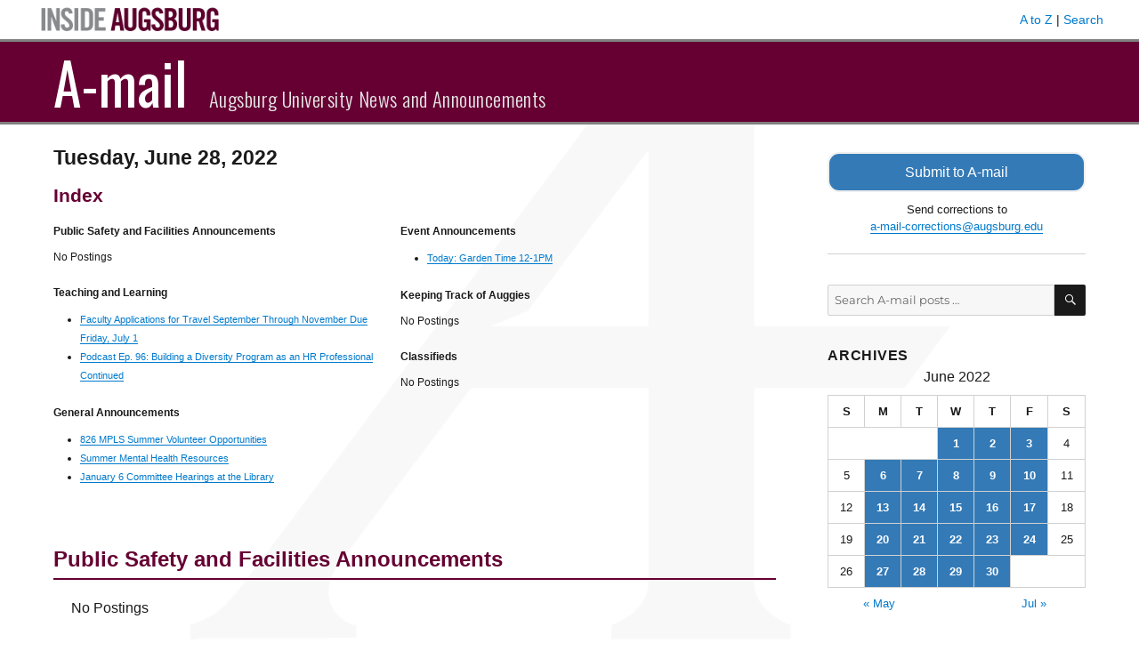

--- FILE ---
content_type: text/html; charset=UTF-8
request_url: https://amail.augsburg.edu/2022/06/28/
body_size: 9697
content:
<!DOCTYPE html>
<html lang="en-US" class="no-js">
<head>
	<meta charset="UTF-8">
	<meta name="viewport" content="width=device-width, initial-scale=1">
	<link rel="profile" href="http://gmpg.org/xfn/11">
		<script>
(function(html){html.className = html.className.replace(/\bno-js\b/,'js')})(document.documentElement);
//# sourceURL=twentysixteen_javascript_detection
</script>
<title>June 28, 2022 &#8211; A-mail</title>
<meta name='robots' content='max-image-preview:large' />
<link rel='dns-prefetch' href='//www.googletagmanager.com' />
<link rel='dns-prefetch' href='//fonts.googleapis.com' />
<link rel="alternate" type="application/rss+xml" title="A-mail &raquo; Feed" href="https://amail.augsburg.edu/feed/" />
<script>
window._wpemojiSettings = {"baseUrl":"https:\/\/s.w.org\/images\/core\/emoji\/14.0.0\/72x72\/","ext":".png","svgUrl":"https:\/\/s.w.org\/images\/core\/emoji\/14.0.0\/svg\/","svgExt":".svg","source":{"concatemoji":"https:\/\/amail.augsburg.edu\/wp-includes\/js\/wp-emoji-release.min.js?ver=6.4.7"}};
/*! This file is auto-generated */
!function(i,n){var o,s,e;function c(e){try{var t={supportTests:e,timestamp:(new Date).valueOf()};sessionStorage.setItem(o,JSON.stringify(t))}catch(e){}}function p(e,t,n){e.clearRect(0,0,e.canvas.width,e.canvas.height),e.fillText(t,0,0);var t=new Uint32Array(e.getImageData(0,0,e.canvas.width,e.canvas.height).data),r=(e.clearRect(0,0,e.canvas.width,e.canvas.height),e.fillText(n,0,0),new Uint32Array(e.getImageData(0,0,e.canvas.width,e.canvas.height).data));return t.every(function(e,t){return e===r[t]})}function u(e,t,n){switch(t){case"flag":return n(e,"\ud83c\udff3\ufe0f\u200d\u26a7\ufe0f","\ud83c\udff3\ufe0f\u200b\u26a7\ufe0f")?!1:!n(e,"\ud83c\uddfa\ud83c\uddf3","\ud83c\uddfa\u200b\ud83c\uddf3")&&!n(e,"\ud83c\udff4\udb40\udc67\udb40\udc62\udb40\udc65\udb40\udc6e\udb40\udc67\udb40\udc7f","\ud83c\udff4\u200b\udb40\udc67\u200b\udb40\udc62\u200b\udb40\udc65\u200b\udb40\udc6e\u200b\udb40\udc67\u200b\udb40\udc7f");case"emoji":return!n(e,"\ud83e\udef1\ud83c\udffb\u200d\ud83e\udef2\ud83c\udfff","\ud83e\udef1\ud83c\udffb\u200b\ud83e\udef2\ud83c\udfff")}return!1}function f(e,t,n){var r="undefined"!=typeof WorkerGlobalScope&&self instanceof WorkerGlobalScope?new OffscreenCanvas(300,150):i.createElement("canvas"),a=r.getContext("2d",{willReadFrequently:!0}),o=(a.textBaseline="top",a.font="600 32px Arial",{});return e.forEach(function(e){o[e]=t(a,e,n)}),o}function t(e){var t=i.createElement("script");t.src=e,t.defer=!0,i.head.appendChild(t)}"undefined"!=typeof Promise&&(o="wpEmojiSettingsSupports",s=["flag","emoji"],n.supports={everything:!0,everythingExceptFlag:!0},e=new Promise(function(e){i.addEventListener("DOMContentLoaded",e,{once:!0})}),new Promise(function(t){var n=function(){try{var e=JSON.parse(sessionStorage.getItem(o));if("object"==typeof e&&"number"==typeof e.timestamp&&(new Date).valueOf()<e.timestamp+604800&&"object"==typeof e.supportTests)return e.supportTests}catch(e){}return null}();if(!n){if("undefined"!=typeof Worker&&"undefined"!=typeof OffscreenCanvas&&"undefined"!=typeof URL&&URL.createObjectURL&&"undefined"!=typeof Blob)try{var e="postMessage("+f.toString()+"("+[JSON.stringify(s),u.toString(),p.toString()].join(",")+"));",r=new Blob([e],{type:"text/javascript"}),a=new Worker(URL.createObjectURL(r),{name:"wpTestEmojiSupports"});return void(a.onmessage=function(e){c(n=e.data),a.terminate(),t(n)})}catch(e){}c(n=f(s,u,p))}t(n)}).then(function(e){for(var t in e)n.supports[t]=e[t],n.supports.everything=n.supports.everything&&n.supports[t],"flag"!==t&&(n.supports.everythingExceptFlag=n.supports.everythingExceptFlag&&n.supports[t]);n.supports.everythingExceptFlag=n.supports.everythingExceptFlag&&!n.supports.flag,n.DOMReady=!1,n.readyCallback=function(){n.DOMReady=!0}}).then(function(){return e}).then(function(){var e;n.supports.everything||(n.readyCallback(),(e=n.source||{}).concatemoji?t(e.concatemoji):e.wpemoji&&e.twemoji&&(t(e.twemoji),t(e.wpemoji)))}))}((window,document),window._wpemojiSettings);
</script>
<style id='wp-emoji-styles-inline-css'>

	img.wp-smiley, img.emoji {
		display: inline !important;
		border: none !important;
		box-shadow: none !important;
		height: 1em !important;
		width: 1em !important;
		margin: 0 0.07em !important;
		vertical-align: -0.1em !important;
		background: none !important;
		padding: 0 !important;
	}
</style>
<link rel='stylesheet' id='wp-block-library-css' href='https://amail.augsburg.edu/wp-includes/css/dist/block-library/style.min.css?ver=6.4.7' media='all' />
<style id='wp-block-library-theme-inline-css'>
.wp-block-audio figcaption{color:#555;font-size:13px;text-align:center}.is-dark-theme .wp-block-audio figcaption{color:hsla(0,0%,100%,.65)}.wp-block-audio{margin:0 0 1em}.wp-block-code{border:1px solid #ccc;border-radius:4px;font-family:Menlo,Consolas,monaco,monospace;padding:.8em 1em}.wp-block-embed figcaption{color:#555;font-size:13px;text-align:center}.is-dark-theme .wp-block-embed figcaption{color:hsla(0,0%,100%,.65)}.wp-block-embed{margin:0 0 1em}.blocks-gallery-caption{color:#555;font-size:13px;text-align:center}.is-dark-theme .blocks-gallery-caption{color:hsla(0,0%,100%,.65)}.wp-block-image figcaption{color:#555;font-size:13px;text-align:center}.is-dark-theme .wp-block-image figcaption{color:hsla(0,0%,100%,.65)}.wp-block-image{margin:0 0 1em}.wp-block-pullquote{border-bottom:4px solid;border-top:4px solid;color:currentColor;margin-bottom:1.75em}.wp-block-pullquote cite,.wp-block-pullquote footer,.wp-block-pullquote__citation{color:currentColor;font-size:.8125em;font-style:normal;text-transform:uppercase}.wp-block-quote{border-left:.25em solid;margin:0 0 1.75em;padding-left:1em}.wp-block-quote cite,.wp-block-quote footer{color:currentColor;font-size:.8125em;font-style:normal;position:relative}.wp-block-quote.has-text-align-right{border-left:none;border-right:.25em solid;padding-left:0;padding-right:1em}.wp-block-quote.has-text-align-center{border:none;padding-left:0}.wp-block-quote.is-large,.wp-block-quote.is-style-large,.wp-block-quote.is-style-plain{border:none}.wp-block-search .wp-block-search__label{font-weight:700}.wp-block-search__button{border:1px solid #ccc;padding:.375em .625em}:where(.wp-block-group.has-background){padding:1.25em 2.375em}.wp-block-separator.has-css-opacity{opacity:.4}.wp-block-separator{border:none;border-bottom:2px solid;margin-left:auto;margin-right:auto}.wp-block-separator.has-alpha-channel-opacity{opacity:1}.wp-block-separator:not(.is-style-wide):not(.is-style-dots){width:100px}.wp-block-separator.has-background:not(.is-style-dots){border-bottom:none;height:1px}.wp-block-separator.has-background:not(.is-style-wide):not(.is-style-dots){height:2px}.wp-block-table{margin:0 0 1em}.wp-block-table td,.wp-block-table th{word-break:normal}.wp-block-table figcaption{color:#555;font-size:13px;text-align:center}.is-dark-theme .wp-block-table figcaption{color:hsla(0,0%,100%,.65)}.wp-block-video figcaption{color:#555;font-size:13px;text-align:center}.is-dark-theme .wp-block-video figcaption{color:hsla(0,0%,100%,.65)}.wp-block-video{margin:0 0 1em}.wp-block-template-part.has-background{margin-bottom:0;margin-top:0;padding:1.25em 2.375em}
</style>
<style id='classic-theme-styles-inline-css'>
/*! This file is auto-generated */
.wp-block-button__link{color:#fff;background-color:#32373c;border-radius:9999px;box-shadow:none;text-decoration:none;padding:calc(.667em + 2px) calc(1.333em + 2px);font-size:1.125em}.wp-block-file__button{background:#32373c;color:#fff;text-decoration:none}
</style>
<style id='global-styles-inline-css'>
body{--wp--preset--color--black: #000000;--wp--preset--color--cyan-bluish-gray: #abb8c3;--wp--preset--color--white: #fff;--wp--preset--color--pale-pink: #f78da7;--wp--preset--color--vivid-red: #cf2e2e;--wp--preset--color--luminous-vivid-orange: #ff6900;--wp--preset--color--luminous-vivid-amber: #fcb900;--wp--preset--color--light-green-cyan: #7bdcb5;--wp--preset--color--vivid-green-cyan: #00d084;--wp--preset--color--pale-cyan-blue: #8ed1fc;--wp--preset--color--vivid-cyan-blue: #0693e3;--wp--preset--color--vivid-purple: #9b51e0;--wp--preset--color--dark-gray: #1a1a1a;--wp--preset--color--medium-gray: #686868;--wp--preset--color--light-gray: #e5e5e5;--wp--preset--color--blue-gray: #4d545c;--wp--preset--color--bright-blue: #007acc;--wp--preset--color--light-blue: #9adffd;--wp--preset--color--dark-brown: #402b30;--wp--preset--color--medium-brown: #774e24;--wp--preset--color--dark-red: #640c1f;--wp--preset--color--bright-red: #ff675f;--wp--preset--color--yellow: #ffef8e;--wp--preset--gradient--vivid-cyan-blue-to-vivid-purple: linear-gradient(135deg,rgba(6,147,227,1) 0%,rgb(155,81,224) 100%);--wp--preset--gradient--light-green-cyan-to-vivid-green-cyan: linear-gradient(135deg,rgb(122,220,180) 0%,rgb(0,208,130) 100%);--wp--preset--gradient--luminous-vivid-amber-to-luminous-vivid-orange: linear-gradient(135deg,rgba(252,185,0,1) 0%,rgba(255,105,0,1) 100%);--wp--preset--gradient--luminous-vivid-orange-to-vivid-red: linear-gradient(135deg,rgba(255,105,0,1) 0%,rgb(207,46,46) 100%);--wp--preset--gradient--very-light-gray-to-cyan-bluish-gray: linear-gradient(135deg,rgb(238,238,238) 0%,rgb(169,184,195) 100%);--wp--preset--gradient--cool-to-warm-spectrum: linear-gradient(135deg,rgb(74,234,220) 0%,rgb(151,120,209) 20%,rgb(207,42,186) 40%,rgb(238,44,130) 60%,rgb(251,105,98) 80%,rgb(254,248,76) 100%);--wp--preset--gradient--blush-light-purple: linear-gradient(135deg,rgb(255,206,236) 0%,rgb(152,150,240) 100%);--wp--preset--gradient--blush-bordeaux: linear-gradient(135deg,rgb(254,205,165) 0%,rgb(254,45,45) 50%,rgb(107,0,62) 100%);--wp--preset--gradient--luminous-dusk: linear-gradient(135deg,rgb(255,203,112) 0%,rgb(199,81,192) 50%,rgb(65,88,208) 100%);--wp--preset--gradient--pale-ocean: linear-gradient(135deg,rgb(255,245,203) 0%,rgb(182,227,212) 50%,rgb(51,167,181) 100%);--wp--preset--gradient--electric-grass: linear-gradient(135deg,rgb(202,248,128) 0%,rgb(113,206,126) 100%);--wp--preset--gradient--midnight: linear-gradient(135deg,rgb(2,3,129) 0%,rgb(40,116,252) 100%);--wp--preset--font-size--small: 13px;--wp--preset--font-size--medium: 20px;--wp--preset--font-size--large: 36px;--wp--preset--font-size--x-large: 42px;--wp--preset--spacing--20: 0.44rem;--wp--preset--spacing--30: 0.67rem;--wp--preset--spacing--40: 1rem;--wp--preset--spacing--50: 1.5rem;--wp--preset--spacing--60: 2.25rem;--wp--preset--spacing--70: 3.38rem;--wp--preset--spacing--80: 5.06rem;--wp--preset--shadow--natural: 6px 6px 9px rgba(0, 0, 0, 0.2);--wp--preset--shadow--deep: 12px 12px 50px rgba(0, 0, 0, 0.4);--wp--preset--shadow--sharp: 6px 6px 0px rgba(0, 0, 0, 0.2);--wp--preset--shadow--outlined: 6px 6px 0px -3px rgba(255, 255, 255, 1), 6px 6px rgba(0, 0, 0, 1);--wp--preset--shadow--crisp: 6px 6px 0px rgba(0, 0, 0, 1);}:where(.is-layout-flex){gap: 0.5em;}:where(.is-layout-grid){gap: 0.5em;}body .is-layout-flow > .alignleft{float: left;margin-inline-start: 0;margin-inline-end: 2em;}body .is-layout-flow > .alignright{float: right;margin-inline-start: 2em;margin-inline-end: 0;}body .is-layout-flow > .aligncenter{margin-left: auto !important;margin-right: auto !important;}body .is-layout-constrained > .alignleft{float: left;margin-inline-start: 0;margin-inline-end: 2em;}body .is-layout-constrained > .alignright{float: right;margin-inline-start: 2em;margin-inline-end: 0;}body .is-layout-constrained > .aligncenter{margin-left: auto !important;margin-right: auto !important;}body .is-layout-constrained > :where(:not(.alignleft):not(.alignright):not(.alignfull)){max-width: var(--wp--style--global--content-size);margin-left: auto !important;margin-right: auto !important;}body .is-layout-constrained > .alignwide{max-width: var(--wp--style--global--wide-size);}body .is-layout-flex{display: flex;}body .is-layout-flex{flex-wrap: wrap;align-items: center;}body .is-layout-flex > *{margin: 0;}body .is-layout-grid{display: grid;}body .is-layout-grid > *{margin: 0;}:where(.wp-block-columns.is-layout-flex){gap: 2em;}:where(.wp-block-columns.is-layout-grid){gap: 2em;}:where(.wp-block-post-template.is-layout-flex){gap: 1.25em;}:where(.wp-block-post-template.is-layout-grid){gap: 1.25em;}.has-black-color{color: var(--wp--preset--color--black) !important;}.has-cyan-bluish-gray-color{color: var(--wp--preset--color--cyan-bluish-gray) !important;}.has-white-color{color: var(--wp--preset--color--white) !important;}.has-pale-pink-color{color: var(--wp--preset--color--pale-pink) !important;}.has-vivid-red-color{color: var(--wp--preset--color--vivid-red) !important;}.has-luminous-vivid-orange-color{color: var(--wp--preset--color--luminous-vivid-orange) !important;}.has-luminous-vivid-amber-color{color: var(--wp--preset--color--luminous-vivid-amber) !important;}.has-light-green-cyan-color{color: var(--wp--preset--color--light-green-cyan) !important;}.has-vivid-green-cyan-color{color: var(--wp--preset--color--vivid-green-cyan) !important;}.has-pale-cyan-blue-color{color: var(--wp--preset--color--pale-cyan-blue) !important;}.has-vivid-cyan-blue-color{color: var(--wp--preset--color--vivid-cyan-blue) !important;}.has-vivid-purple-color{color: var(--wp--preset--color--vivid-purple) !important;}.has-black-background-color{background-color: var(--wp--preset--color--black) !important;}.has-cyan-bluish-gray-background-color{background-color: var(--wp--preset--color--cyan-bluish-gray) !important;}.has-white-background-color{background-color: var(--wp--preset--color--white) !important;}.has-pale-pink-background-color{background-color: var(--wp--preset--color--pale-pink) !important;}.has-vivid-red-background-color{background-color: var(--wp--preset--color--vivid-red) !important;}.has-luminous-vivid-orange-background-color{background-color: var(--wp--preset--color--luminous-vivid-orange) !important;}.has-luminous-vivid-amber-background-color{background-color: var(--wp--preset--color--luminous-vivid-amber) !important;}.has-light-green-cyan-background-color{background-color: var(--wp--preset--color--light-green-cyan) !important;}.has-vivid-green-cyan-background-color{background-color: var(--wp--preset--color--vivid-green-cyan) !important;}.has-pale-cyan-blue-background-color{background-color: var(--wp--preset--color--pale-cyan-blue) !important;}.has-vivid-cyan-blue-background-color{background-color: var(--wp--preset--color--vivid-cyan-blue) !important;}.has-vivid-purple-background-color{background-color: var(--wp--preset--color--vivid-purple) !important;}.has-black-border-color{border-color: var(--wp--preset--color--black) !important;}.has-cyan-bluish-gray-border-color{border-color: var(--wp--preset--color--cyan-bluish-gray) !important;}.has-white-border-color{border-color: var(--wp--preset--color--white) !important;}.has-pale-pink-border-color{border-color: var(--wp--preset--color--pale-pink) !important;}.has-vivid-red-border-color{border-color: var(--wp--preset--color--vivid-red) !important;}.has-luminous-vivid-orange-border-color{border-color: var(--wp--preset--color--luminous-vivid-orange) !important;}.has-luminous-vivid-amber-border-color{border-color: var(--wp--preset--color--luminous-vivid-amber) !important;}.has-light-green-cyan-border-color{border-color: var(--wp--preset--color--light-green-cyan) !important;}.has-vivid-green-cyan-border-color{border-color: var(--wp--preset--color--vivid-green-cyan) !important;}.has-pale-cyan-blue-border-color{border-color: var(--wp--preset--color--pale-cyan-blue) !important;}.has-vivid-cyan-blue-border-color{border-color: var(--wp--preset--color--vivid-cyan-blue) !important;}.has-vivid-purple-border-color{border-color: var(--wp--preset--color--vivid-purple) !important;}.has-vivid-cyan-blue-to-vivid-purple-gradient-background{background: var(--wp--preset--gradient--vivid-cyan-blue-to-vivid-purple) !important;}.has-light-green-cyan-to-vivid-green-cyan-gradient-background{background: var(--wp--preset--gradient--light-green-cyan-to-vivid-green-cyan) !important;}.has-luminous-vivid-amber-to-luminous-vivid-orange-gradient-background{background: var(--wp--preset--gradient--luminous-vivid-amber-to-luminous-vivid-orange) !important;}.has-luminous-vivid-orange-to-vivid-red-gradient-background{background: var(--wp--preset--gradient--luminous-vivid-orange-to-vivid-red) !important;}.has-very-light-gray-to-cyan-bluish-gray-gradient-background{background: var(--wp--preset--gradient--very-light-gray-to-cyan-bluish-gray) !important;}.has-cool-to-warm-spectrum-gradient-background{background: var(--wp--preset--gradient--cool-to-warm-spectrum) !important;}.has-blush-light-purple-gradient-background{background: var(--wp--preset--gradient--blush-light-purple) !important;}.has-blush-bordeaux-gradient-background{background: var(--wp--preset--gradient--blush-bordeaux) !important;}.has-luminous-dusk-gradient-background{background: var(--wp--preset--gradient--luminous-dusk) !important;}.has-pale-ocean-gradient-background{background: var(--wp--preset--gradient--pale-ocean) !important;}.has-electric-grass-gradient-background{background: var(--wp--preset--gradient--electric-grass) !important;}.has-midnight-gradient-background{background: var(--wp--preset--gradient--midnight) !important;}.has-small-font-size{font-size: var(--wp--preset--font-size--small) !important;}.has-medium-font-size{font-size: var(--wp--preset--font-size--medium) !important;}.has-large-font-size{font-size: var(--wp--preset--font-size--large) !important;}.has-x-large-font-size{font-size: var(--wp--preset--font-size--x-large) !important;}
.wp-block-navigation a:where(:not(.wp-element-button)){color: inherit;}
:where(.wp-block-post-template.is-layout-flex){gap: 1.25em;}:where(.wp-block-post-template.is-layout-grid){gap: 1.25em;}
:where(.wp-block-columns.is-layout-flex){gap: 2em;}:where(.wp-block-columns.is-layout-grid){gap: 2em;}
.wp-block-pullquote{font-size: 1.5em;line-height: 1.6;}
</style>
<link rel='stylesheet' id='parent-style-css' href='https://amail.augsburg.edu/wp-content/themes/twentysixteen/style.css?ver=6.4.7' media='all' />
<link rel='stylesheet' id='google-fonts-css' href='//fonts.googleapis.com/css?family=Oswald%3A300%2C400%2C700&#038;subset=latin-ext&#038;ver=6.4.7' media='all' />
<link rel='stylesheet' id='twentysixteen-fonts-css' href='https://amail.augsburg.edu/wp-content/themes/twentysixteen/fonts/merriweather-plus-montserrat-plus-inconsolata.css?ver=20230328' media='all' />
<link rel='stylesheet' id='genericons-css' href='https://amail.augsburg.edu/wp-content/themes/twentysixteen/genericons/genericons.css?ver=20251101' media='all' />
<link rel='stylesheet' id='twentysixteen-style-css' href='https://amail.augsburg.edu/wp-content/themes/amail/style.css?ver=20251202' media='all' />
<link rel='stylesheet' id='twentysixteen-block-style-css' href='https://amail.augsburg.edu/wp-content/themes/twentysixteen/css/blocks.css?ver=20240817' media='all' />
<script src="https://amail.augsburg.edu/wp-includes/js/jquery/jquery.min.js?ver=3.7.1" id="jquery-core-js"></script>
<script src="https://amail.augsburg.edu/wp-includes/js/jquery/jquery-migrate.min.js?ver=3.4.1" id="jquery-migrate-js"></script>
<script id="twentysixteen-script-js-extra">
var screenReaderText = {"expand":"expand child menu","collapse":"collapse child menu"};
</script>
<script src="https://amail.augsburg.edu/wp-content/themes/twentysixteen/js/functions.js?ver=20230629" id="twentysixteen-script-js" defer data-wp-strategy="defer"></script>

<!-- Google tag (gtag.js) snippet added by Site Kit -->
<!-- Google Analytics snippet added by Site Kit -->
<script src="https://www.googletagmanager.com/gtag/js?id=GT-PH39K88" id="google_gtagjs-js" async></script>
<script id="google_gtagjs-js-after">
window.dataLayer = window.dataLayer || [];function gtag(){dataLayer.push(arguments);}
gtag("set","linker",{"domains":["amail.augsburg.edu"]});
gtag("js", new Date());
gtag("set", "developer_id.dZTNiMT", true);
gtag("config", "GT-PH39K88");
</script>
<link rel="https://api.w.org/" href="https://amail.augsburg.edu/wp-json/" /><link rel="EditURI" type="application/rsd+xml" title="RSD" href="https://amail.augsburg.edu/xmlrpc.php?rsd" />
<meta name="generator" content="WordPress 6.4.7" />
<meta name="generator" content="Site Kit by Google 1.167.0" /><link rel="icon" href="https://amail.augsburg.edu/wp-content/uploads/2017/08/favicon.gif" sizes="32x32" />
<link rel="icon" href="https://amail.augsburg.edu/wp-content/uploads/2017/08/favicon.gif" sizes="192x192" />
<link rel="apple-touch-icon" href="https://amail.augsburg.edu/wp-content/uploads/2017/08/favicon.gif" />
<meta name="msapplication-TileImage" content="https://amail.augsburg.edu/wp-content/uploads/2017/08/favicon.gif" />
</head>

<body class="archive date wp-embed-responsive group-blog hfeed">
<div id="page" class="site">
	<div class="site-inner">
		<a class="skip-link screen-reader-text" href="#content">Skip to content</a>

		<header id="masthead" class="site-header" role="banner">
			<div class="inside-augsburg-header">
				<div class="inside-augsburg-header-container">
					<div class="inside-augsburg-image">
						<a href="https://inside.augsburg.edu/"><img src="https://amail.augsburg.edu/wp-content/themes/amail/inside-augsburg-header.png" alt="Inside Augsburg"></a>
					</div>
					<div class="inside-augsburg-header-links">
						<p>
							<a href="https://www.augsburg.edu/az/" target="_blank">A to Z</a> | 
							<a href="https://www.augsburg.edu/search/" target="_blank">Search</a>
						</p>
					</div>
					<div style="clear:both;"></div>
				</div><!-- container -->
			</div><!-- inside-augsburg-header -->
			<div class="site-header-main">
				<div class="site-branding">
					
											<p class="site-title"><a href="https://amail.augsburg.edu/" rel="home">A-mail</a></p>
											<p class="site-description">Augsburg University News and Announcements</p>
									</div><!-- .site-branding -->

								 
			</div><!-- .site-header-main -->

					</header><!-- .site-header -->

		<div id="content" class="site-content">

	<div id="primary" class="content-area">
		<main id="main" class="site-main" role="main">

		
			<header class="page-header">
				<h1 class="page-title">Tuesday, June 28, 2022</h1>
							</header><!-- .page-header -->

									<section class="issue-index entry-content" aria-label="Index">
			<h2 class="category-heading" style="color: #660033; font-size: 1.3rem;">Index</h2>
			<div class="index-column">
			<h2 class="header-category">Public Safety and Facilities Announcements</h2><p class="no-postings entry-content">No Postings</p><h2 class="header-category">Teaching and Learning</h2><ul><li><a href="https://amail.augsburg.edu/2022/06/28/faculty-applications-for-travel-september-through-november-due-friday-july-1-7/">Faculty Applications for Travel September Through November Due Friday, July 1</a></li><li><a href="https://amail.augsburg.edu/2022/06/28/podcast-ep-96-building-a-diversity-program-as-an-hr-professional-continued/">Podcast Ep. 96: Building a Diversity Program as an HR Professional Continued</a></li></ul><h2 class="header-category">General Announcements</h2><ul><li><a href="https://amail.augsburg.edu/2022/06/28/826-mpls-summer-volunteer-opportunities-7/">826 MPLS Summer Volunteer Opportunities</a></li><li><a href="https://amail.augsburg.edu/2022/06/28/summer-mental-health-resources-7/">Summer Mental Health Resources</a></li><li><a href="https://amail.augsburg.edu/2022/06/28/january-6-committee-hearings-at-the-library/">January 6 Committee Hearings at the Library</a></li></ul>			</div>
			<div class="index-column">
			<h2 class="header-category">Event Announcements</h2><ul><li><a href="https://amail.augsburg.edu/2022/06/28/today-garden-time-12-1pm-2/">Today: Garden Time 12-1PM</a></li></ul><h2 class="header-category">Keeping Track of Auggies</h2><p class="no-postings entry-content">No Postings</p><h2 class="header-category">Classifieds</h2><p class="no-postings entry-content">No Postings</p>		</div>
		<div class="clear"></div>
		</section>			<section class="amail-home-category-section" title="Public Safety and Facilities Announcements" aria-label="Public Safety and Facilities Announcements"><h2 class="category-heading entry-header">Public Safety and Facilities Announcements</h2><p class="no-postings entry-content">No Postings</p></section><section class="amail-home-category-section" title="Teaching and Learning" aria-label="Teaching and Learning"><h2 class="category-heading entry-header">Teaching and Learning</h2>
<article id="post-52931" class="post-52931 post type-post status-publish format-standard hentry category-teaching-and-learning">
	<header class="entry-header">
		
		<h3 class="entry-title"><a href="https://amail.augsburg.edu/2022/06/28/faculty-applications-for-travel-september-through-november-due-friday-july-1-7/" rel="bookmark">Faculty Applications for Travel September Through November Due Friday, July 1</a></h3>	</header><!-- .entry-header -->

	
	
	<div class="entry-content archive-entry">
		<p><small>submitted by <a href="&#109;&#97;&#x69;&#x6c;&#116;&#111;&#x3a;&#x72;&#101;&#101;&#x64;&#x65;&#114;&#109;&#x40;&#x61;&#117;&#103;&#x73;&#x62;&#117;&#114;&#x67;&#x2e;&#101;&#100;&#x75;">&#114;&#x65;&#101;&#x64;&#101;&#x72;&#109;&#x40;a&#x75;g&#x73;b&#x75;r&#103;&#x2e;&#101;&#x64;&#117;</a></small></p>
<p>Because of the temporary reduction in full-time faculty professional development funds allocated to Augsburg’s Faculty Development Program (aka CTL), the Program has created a grant review procedure and policy to ensure equitable funding for 2022-2023. (see link to full policy on the CTL website below)</p>
<p>The biggest change for faculty are the new application deadlines. To ensure<br />
equitable distribution of grant funding, the FDC will be reviewing grants in bulk four times during the year. The deadline for your grant application depends primarily on WHEN you will be traveling/having expenses. Please note that you may submit a grant application at any time before your preferred deadline; however grants will not be reviewed until the deadline closes.</p>
<p>Round 2 Deadline: July 1, 2022 (for travel/expenses Sep – Nov 2022)<br />
Round 3 Deadline: October 1, 2022 (for travel/expenses Dec 2022 – Feb 2023)<br />
Round 4 Deadline: January 1, 2023 (for travel/expenses Mar – May 2023)</p>
<p>There is additional and more specific information on the CTL website (see link below) which should answer most of your questions! Please contact CTL (&#x63;&#x74;&#x6c;&#x40;&#x61;&#x75;&#x67;&#x73;&#98;&#117;&#114;&#103;&#46;&#101;&#100;u) if you have any questions about this temporary policy or would like more information.</p>
<p><a href="https://sites.augsburg.edu/ctl/grants/grant-applications/">https://sites.augsburg.edu/ctl/grants/grant-applications/</a></p>
	</div><!-- .entry-content -->

	<footer class="entry-footer archive-footer">
		<span class="posted-on"><span class="screen-reader-text">Posted on</span> <a href="https://amail.augsburg.edu/2022/06/28/" rel="bookmark"><time class="entry-date published" datetime="2022-06-28T09:10:26-05:00">June 28, 2022</time></a></span>	<span class="cat-links"><a href="mailto:a-mail-corrections@augsburg.edu?subject=A-mail post correction&body=I want to suggest a change to this post: https://amail.augsburg.edu/2022/06/28/faculty-applications-for-travel-september-through-november-due-friday-july-1-7/ " class="report-post-custom-link"">Email a correction for this post<span class="screen-reader-text">: Faculty Applications for Travel September Through November Due Friday, July 1</span></a></span>
				</footer><!-- .entry-footer -->
</article><!-- #post-## -->

<article id="post-52933" class="post-52933 post type-post status-publish format-standard hentry category-teaching-and-learning">
	<header class="entry-header">
		
		<h3 class="entry-title"><a href="https://amail.augsburg.edu/2022/06/28/podcast-ep-96-building-a-diversity-program-as-an-hr-professional-continued/" rel="bookmark">Podcast Ep. 96: Building a Diversity Program as an HR Professional Continued</a></h3>	</header><!-- .entry-header -->

	
	
	<div class="entry-content archive-entry">
		<p><small>submitted by <a href="&#x6d;&#x61;&#105;&#108;&#116;o&#x3a;&#x67;&#x6f;&#99;&#109;en&#x40;&#x61;&#x75;&#103;&#115;b&#x75;&#x72;&#x67;&#46;&#101;&#100;u">go&#99;&#109;&#x65;&#x6e;&#x40;&#x61;ug&#115;&#98;&#x75;&#x72;&#x67;&#x2e;ed&#117;</a></small></p>
<p>In this special bonus episode of The Forum Podcast, Kari Heistad d (Culture Coach International, Diversity Dashboard) answers questions from listeners that attended our May 19, 2022 webinar Building a Diversity Program as an HR Professional.</p>
<p><a href="https://forumworkplaceinclusion.org/p96/">https://forumworkplaceinclusion.org/p96/</a></p>
	</div><!-- .entry-content -->

	<footer class="entry-footer archive-footer">
		<span class="posted-on"><span class="screen-reader-text">Posted on</span> <a href="https://amail.augsburg.edu/2022/06/28/" rel="bookmark"><time class="entry-date published" datetime="2022-06-28T09:10:26-05:00">June 28, 2022</time></a></span>	<span class="cat-links"><a href="mailto:a-mail-corrections@augsburg.edu?subject=A-mail post correction&body=I want to suggest a change to this post: https://amail.augsburg.edu/2022/06/28/podcast-ep-96-building-a-diversity-program-as-an-hr-professional-continued/ " class="report-post-custom-link"">Email a correction for this post<span class="screen-reader-text">: Podcast Ep. 96: Building a Diversity Program as an HR Professional Continued</span></a></span>
				</footer><!-- .entry-footer -->
</article><!-- #post-## -->
</section><section class="amail-home-category-section" title="General Announcements" aria-label="General Announcements"><h2 class="category-heading entry-header">General Announcements</h2>
<article id="post-52932" class="post-52932 post type-post status-publish format-standard hentry category-general-announcements">
	<header class="entry-header">
		
		<h3 class="entry-title"><a href="https://amail.augsburg.edu/2022/06/28/826-mpls-summer-volunteer-opportunities-7/" rel="bookmark">826 MPLS Summer Volunteer Opportunities</a></h3>	</header><!-- .entry-header -->

	
	
	<div class="entry-content archive-entry">
		<p><small>submitted by <a href="&#x6d;&#x61;&#105;l&#x74;&#x6f;&#x3a;&#103;i&#x6c;&#x6d;&#x65;&#114;j&#x65;&#x40;&#x61;&#117;g&#x73;&#x62;&#x75;&#114;g&#x2e;&#x65;&#x64;&#117;">&#x67;&#105;&#x6c;&#109;e&#x72;&#106;e&#x40;&#97;&#x75;&#x67;s&#x62;&#117;r&#x67;&#46;&#x65;&#x64;u</a></small></p>
<p>826 MPLS, located in the Seward neighborhood just a 10 minute walk from Augsburg, is looking for volunteers for summer programs. Their mission &#8220;amplifies the voices, stories, and power of K-12 BIPOC students through writing, publishing, and leadership programs.&#8221; This summer program begins on July 13th. Students visit outdoor locations to learn about the natural environment and sustainability, writing about what they learn, their thoughts and experiences. </p>
<p>Volunteer shifts are between two and four hours on Tuesdays, Wednesdays, and Thursdays. You can get in touch with proud Augsburg alum, Aminah Hussein, for more information: <a href="&#x6d;&#x61;&#x69;&#x6c;&#x74;&#x6f;&#x3a;&#x61;&#x6d;&#x69;&#x6e;&#x61;&#x68;&#x40;&#56;&#50;&#54;&#109;&#115;&#112;&#46;&#111;&#114;&#103;">&#97;&#x6d;&#105;&#x6e;&#97;&#x68;&#64;&#x38;2&#54;&#x6d;&#115;&#x70;&#46;&#x6f;r&#x67;</a> </p>
<p>To learn more about 826 MSP visit their website: <a href="https://www.826msp.org/" rel="nofollow">https://www.826msp.org/</a></p>
	</div><!-- .entry-content -->

	<footer class="entry-footer archive-footer">
		<span class="posted-on"><span class="screen-reader-text">Posted on</span> <a href="https://amail.augsburg.edu/2022/06/28/" rel="bookmark"><time class="entry-date published" datetime="2022-06-28T09:10:26-05:00">June 28, 2022</time></a></span>	<span class="cat-links"><a href="mailto:a-mail-corrections@augsburg.edu?subject=A-mail post correction&body=I want to suggest a change to this post: https://amail.augsburg.edu/2022/06/28/826-mpls-summer-volunteer-opportunities-7/ " class="report-post-custom-link"">Email a correction for this post<span class="screen-reader-text">: 826 MPLS Summer Volunteer Opportunities</span></a></span>
				</footer><!-- .entry-footer -->
</article><!-- #post-## -->

<article id="post-52934" class="post-52934 post type-post status-publish format-standard hentry category-general-announcements">
	<header class="entry-header">
		
		<h3 class="entry-title"><a href="https://amail.augsburg.edu/2022/06/28/summer-mental-health-resources-7/" rel="bookmark">Summer Mental Health Resources</a></h3>	</header><!-- .entry-header -->

	
	
	<div class="entry-content archive-entry">
		<p><small>submitted by <a href="m&#97;&#105;&#x6c;&#x74;&#x6f;:e&#111;&#108;&#x73;&#x6f;&#x6e;&#64;&#97;&#117;&#103;&#x73;&#x62;&#x75;r&#103;&#46;&#x65;&#x64;&#x75;">&#101;&#x6f;&#x6c;&#115;&#x6f;&#x6e;&#64;&#x61;&#x75;g&#115;&#x62;u&#114;&#x67;&#46;&#101;&#x64;u</a></small></p>
<p>The Center for Wellness &#038; Counseling is closed for the summer, but there are a number of mental health resources still available to Augsburg students.  CWC wishes everyone a summer of rest and renewal, but we encourage you to reach out for support if and when you need it!</p>
<p>1)	24/7 phone support is available all summer long through ProtoCall (just call CWC at 612-330-1707 and choose Option 1)<br />
2)	Free, confidential short-term online counseling is available at Walk In Counseling Center (<a href="https://walkin.org/" rel="nofollow">https://walkin.org/</a>)<br />
3)	Sexual assault support is available 24/7 through the Aurora Center at the U of M (612-626-9111)  (<a href="https://aurora.umn.edu/" rel="nofollow">https://aurora.umn.edu/</a>)<br />
4)	Self-help resources are available on the CWC website (coping with depression, coping with anxiety, healing from racial trauma, and more) (<a href="https://www.augsburg.edu/cwc/" rel="nofollow">https://www.augsburg.edu/cwc/</a>)<br />
5)	Student Support Guide (on the CWC and Student Affairs website) has resources to help you connect on and off-campus for academic needs, mental health needs, physical health needs, and basic living needs. (<a href="https://docs.google.com/document/d/1NY8mwo-IWkA-Im5VpNbbNfxWFiOygE2oVZzroIFMKPI/edit" rel="nofollow">https://docs.google.com/document/d/1NY8mwo-IWkA-Im5VpNbbNfxWFiOygE2oVZzroIFMKPI/edit</a>)</p>
	</div><!-- .entry-content -->

	<footer class="entry-footer archive-footer">
		<span class="posted-on"><span class="screen-reader-text">Posted on</span> <a href="https://amail.augsburg.edu/2022/06/28/" rel="bookmark"><time class="entry-date published" datetime="2022-06-28T09:10:26-05:00">June 28, 2022</time></a></span>	<span class="cat-links"><a href="mailto:a-mail-corrections@augsburg.edu?subject=A-mail post correction&body=I want to suggest a change to this post: https://amail.augsburg.edu/2022/06/28/summer-mental-health-resources-7/ " class="report-post-custom-link"">Email a correction for this post<span class="screen-reader-text">: Summer Mental Health Resources</span></a></span>
				</footer><!-- .entry-footer -->
</article><!-- #post-## -->

<article id="post-52935" class="post-52935 post type-post status-publish format-standard hentry category-general-announcements">
	<header class="entry-header">
		
		<h3 class="entry-title"><a href="https://amail.augsburg.edu/2022/06/28/january-6-committee-hearings-at-the-library/" rel="bookmark">January 6 Committee Hearings at the Library</a></h3>	</header><!-- .entry-header -->

	
	
	<div class="entry-content archive-entry">
		<p><small>submitted by <a href="&#109;a&#105;l&#116;o&#x3a;h&#x6f;l&#x6c;e&#x72;i&#x63;&#64;&#x61;u&#x67;s&#x62;u&#x72;g&#x2e;&#101;&#x64;&#117;">&#x68;&#x6f;&#108;&#108;er&#x69;&#x63;&#x40;&#97;ug&#x73;&#x62;&#x75;&#114;&#103;&#46;&#x65;&#x64;&#x75;</a></small></p>
<p>Lindell Library will again air the January 6 committee hearings beginning at noon today, June 28. Light refreshments will be served.</p>
<p><a href="http://library.augsburg.edu">Lindell Library</a></p>
	</div><!-- .entry-content -->

	<footer class="entry-footer archive-footer">
		<span class="posted-on"><span class="screen-reader-text">Posted on</span> <a href="https://amail.augsburg.edu/2022/06/28/" rel="bookmark"><time class="entry-date published" datetime="2022-06-28T09:10:26-05:00">June 28, 2022</time></a></span>	<span class="cat-links"><a href="mailto:a-mail-corrections@augsburg.edu?subject=A-mail post correction&body=I want to suggest a change to this post: https://amail.augsburg.edu/2022/06/28/january-6-committee-hearings-at-the-library/ " class="report-post-custom-link"">Email a correction for this post<span class="screen-reader-text">: January 6 Committee Hearings at the Library</span></a></span>
				</footer><!-- .entry-footer -->
</article><!-- #post-## -->
</section><section class="amail-home-category-section" title="Event Announcements" aria-label="Event Announcements"><h2 class="category-heading entry-header">Event Announcements</h2>
<article id="post-52936" class="post-52936 post type-post status-publish format-standard hentry category-event-announcements">
	<header class="entry-header">
		
		<h3 class="entry-title"><a href="https://amail.augsburg.edu/2022/06/28/today-garden-time-12-1pm-2/" rel="bookmark">Today: Garden Time 12-1PM</a></h3>	</header><!-- .entry-header -->

	
	
	<div class="entry-content archive-entry">
		<p><small>submitted by <a href="&#109;&#x61;&#105;&#x6c;&#116;&#x6f;&#58;&#x63;a&#x73;t&#x69;l&#x6c;a&#64;&#x61;&#117;&#x67;&#115;&#x62;&#117;&#x72;&#103;&#x2e;e&#x64;u">ca&#115;&#116;&#x69;&#x6c;&#x6c;&#x61;&#64;a&#117;&#103;&#x73;&#x62;&#x75;&#x72;g&#46;&#101;&#100;&#117;</a></small></p>
<p>Come join the Environmental Stewardship Team and Augsburg Community Gardeners every Tuesday this summer from 12-1PM. Learn about the garden, meet gardeners and ESC student interns, volunteer on garden projects, and enjoy some time outside with the greater Augsburg Community! No garden expertise and experience necessary!</p>
<p><a href="&#x6d;c&#x64;&#97;n&#x69;&#109;&#x40;&#97;u&#x67;&#115;&#x62;&#117;r&#x67;&#46;&#x65;&#x64;u">Email Monica McDaniel with any questions</a></p>
	</div><!-- .entry-content -->

	<footer class="entry-footer archive-footer">
		<span class="posted-on"><span class="screen-reader-text">Posted on</span> <a href="https://amail.augsburg.edu/2022/06/28/" rel="bookmark"><time class="entry-date published" datetime="2022-06-28T09:10:26-05:00">June 28, 2022</time></a></span>	<span class="cat-links"><a href="mailto:a-mail-corrections@augsburg.edu?subject=A-mail post correction&body=I want to suggest a change to this post: https://amail.augsburg.edu/2022/06/28/today-garden-time-12-1pm-2/ " class="report-post-custom-link"">Email a correction for this post<span class="screen-reader-text">: Today: Garden Time 12-1PM</span></a></span>
				</footer><!-- .entry-footer -->
</article><!-- #post-## -->
</section><section class="amail-home-category-section" title="Keeping Track of Auggies" aria-label="Keeping Track of Auggies"><h2 class="category-heading entry-header">Keeping Track of Auggies</h2><p class="no-postings entry-content">No Postings</p></section><section class="amail-home-category-section" title="Classifieds" aria-label="Classifieds"><h2 class="category-heading entry-header">Classifieds</h2><p class="no-postings entry-content">No Postings</p></section>
		</main><!-- .site-main -->
	</div><!-- .content-area -->


	<aside id="secondary" class="sidebar widget-area">
		<section id="text-3" class="widget widget_text">			<div class="textwidget"><a class="button request-button" style="text-decoration: none;" href="/form/">Submit to A-mail</a>
<p style="text-align: center;">Send corrections to <br><a href="&#x6d;&#97;&#105;&#x6c;&#x74;&#111;&#58;&#x61;&#x2d;&#109;&#97;&#x69;&#x6c;&#45;&#99;&#x6f;&#x72;&#114;&#101;&#x63;&#x74;&#105;&#111;&#x6e;&#x73;&#64;&#97;&#x75;&#x67;&#115;&#98;&#x75;&#x72;&#103;&#46;&#x65;&#x64;&#117;">&#x61;&#45;&#109;a&#x69;&#x6c;&#45;c&#x6f;&#x72;&#114;e&#x63;&#x74;&#105;o&#x6e;&#x73;&#64;a&#x75;&#x67;&#115;b&#x75;&#x72;&#103;&#46;e&#x64;&#x75;</a></p><hr /></div>
		</section><section id="search-5" class="widget widget_search"><form role="search" method="get" class="search-form" action="https://amail.augsburg.edu/">
	<label>
		<span class="screen-reader-text">Search for:</span>
		<input type="search" class="search-field" placeholder="Search A-mail posts &hellip;" value="" name="s" />
	</label>
	<button type="submit" class="search-submit"><span class="screen-reader-text">Search</span></button>
</form>


</section><section id="calendar-3" class="widget widget_calendar"><h2 class="widget-title">Archives</h2><div id="calendar_wrap" class="calendar_wrap"><table id="wp-calendar" class="wp-calendar-table">
	<caption>June 2022</caption>
	<thead>
	<tr>
		<th scope="col" title="Sunday">S</th>
		<th scope="col" title="Monday">M</th>
		<th scope="col" title="Tuesday">T</th>
		<th scope="col" title="Wednesday">W</th>
		<th scope="col" title="Thursday">T</th>
		<th scope="col" title="Friday">F</th>
		<th scope="col" title="Saturday">S</th>
	</tr>
	</thead>
	<tbody>
	<tr>
		<td colspan="3" class="pad">&nbsp;</td><td><a href="https://amail.augsburg.edu/2022/06/01/" aria-label="Posts published on June 1, 2022">1</a></td><td><a href="https://amail.augsburg.edu/2022/06/02/" aria-label="Posts published on June 2, 2022">2</a></td><td><a href="https://amail.augsburg.edu/2022/06/03/" aria-label="Posts published on June 3, 2022">3</a></td><td>4</td>
	</tr>
	<tr>
		<td>5</td><td><a href="https://amail.augsburg.edu/2022/06/06/" aria-label="Posts published on June 6, 2022">6</a></td><td><a href="https://amail.augsburg.edu/2022/06/07/" aria-label="Posts published on June 7, 2022">7</a></td><td><a href="https://amail.augsburg.edu/2022/06/08/" aria-label="Posts published on June 8, 2022">8</a></td><td><a href="https://amail.augsburg.edu/2022/06/09/" aria-label="Posts published on June 9, 2022">9</a></td><td><a href="https://amail.augsburg.edu/2022/06/10/" aria-label="Posts published on June 10, 2022">10</a></td><td>11</td>
	</tr>
	<tr>
		<td>12</td><td><a href="https://amail.augsburg.edu/2022/06/13/" aria-label="Posts published on June 13, 2022">13</a></td><td><a href="https://amail.augsburg.edu/2022/06/14/" aria-label="Posts published on June 14, 2022">14</a></td><td><a href="https://amail.augsburg.edu/2022/06/15/" aria-label="Posts published on June 15, 2022">15</a></td><td><a href="https://amail.augsburg.edu/2022/06/16/" aria-label="Posts published on June 16, 2022">16</a></td><td><a href="https://amail.augsburg.edu/2022/06/17/" aria-label="Posts published on June 17, 2022">17</a></td><td>18</td>
	</tr>
	<tr>
		<td>19</td><td><a href="https://amail.augsburg.edu/2022/06/20/" aria-label="Posts published on June 20, 2022">20</a></td><td><a href="https://amail.augsburg.edu/2022/06/21/" aria-label="Posts published on June 21, 2022">21</a></td><td><a href="https://amail.augsburg.edu/2022/06/22/" aria-label="Posts published on June 22, 2022">22</a></td><td><a href="https://amail.augsburg.edu/2022/06/23/" aria-label="Posts published on June 23, 2022">23</a></td><td><a href="https://amail.augsburg.edu/2022/06/24/" aria-label="Posts published on June 24, 2022">24</a></td><td>25</td>
	</tr>
	<tr>
		<td>26</td><td><a href="https://amail.augsburg.edu/2022/06/27/" aria-label="Posts published on June 27, 2022">27</a></td><td><a href="https://amail.augsburg.edu/2022/06/28/" aria-label="Posts published on June 28, 2022">28</a></td><td><a href="https://amail.augsburg.edu/2022/06/29/" aria-label="Posts published on June 29, 2022">29</a></td><td><a href="https://amail.augsburg.edu/2022/06/30/" aria-label="Posts published on June 30, 2022">30</a></td>
		<td class="pad" colspan="2">&nbsp;</td>
	</tr>
	</tbody>
	</table><nav aria-label="Previous and next months" class="wp-calendar-nav">
		<span class="wp-calendar-nav-prev"><a href="https://amail.augsburg.edu/2022/05/">&laquo; May</a></span>
		<span class="pad">&nbsp;</span>
		<span class="wp-calendar-nav-next"><a href="https://amail.augsburg.edu/2022/07/">Jul &raquo;</a></span>
	</nav></div></section><section id="text-4" class="widget widget_text">			<div class="textwidget"><p style="text-align: center;"><a href="https://augnet.augsburg.edu/amail/?issuedate=archive">Browse pre-2017 archives</a></p>
<hr /></div>
		</section><section id="text-8" class="widget widget_text">			<div class="textwidget"><a class="button" style="text-decoration: none;" href="/faq/">Frequently Asked Questions</a></div>
		</section>	</aside><!-- .sidebar .widget-area -->

		</div><!-- .site-content -->

		<footer id="colophon" class="site-footer" role="contentinfo">
			<div class="site-info">
								<div class="footer-logo"><a href="http://www.augsburg.edu/"><img src="https://amail.augsburg.edu/wp-content/themes/amail/logo.png" alt="Augsburg University" /></a></div>
				<div class="footer-text">
					<p class="footer-contact">
						<span style="display: inline-block;">Copyright &copy; 2026 </span>
						<span style="display: inline-block;"><a href="http://www.augsburg.edu" style="color: white;">Augsburg University</a> </span>
						<span style="display: inline-block;">Minneapolis, MN </span>
						<span style="display: inline-block;">612-330-1000</span>
					</p>
					<p class="admin-login"><a href="/wp-admin">Administrator Login</a></p>
				</div>
			</div><!-- .site-info -->
		</footer><!-- .site-footer -->
	</div><!-- .site-inner -->
</div><!-- .site -->

<script src="https://amail.augsburg.edu/wp-content/plugins/clipboard/js/clipboard.min.js?ver=6.4.7" id="clipboard.min-js"></script>
<script src="https://amail.augsburg.edu/wp-content/plugins/clipboard/js/c_scripts.js?ver=6.4.7" id="c_scripts-js"></script>
</body>
</html>
